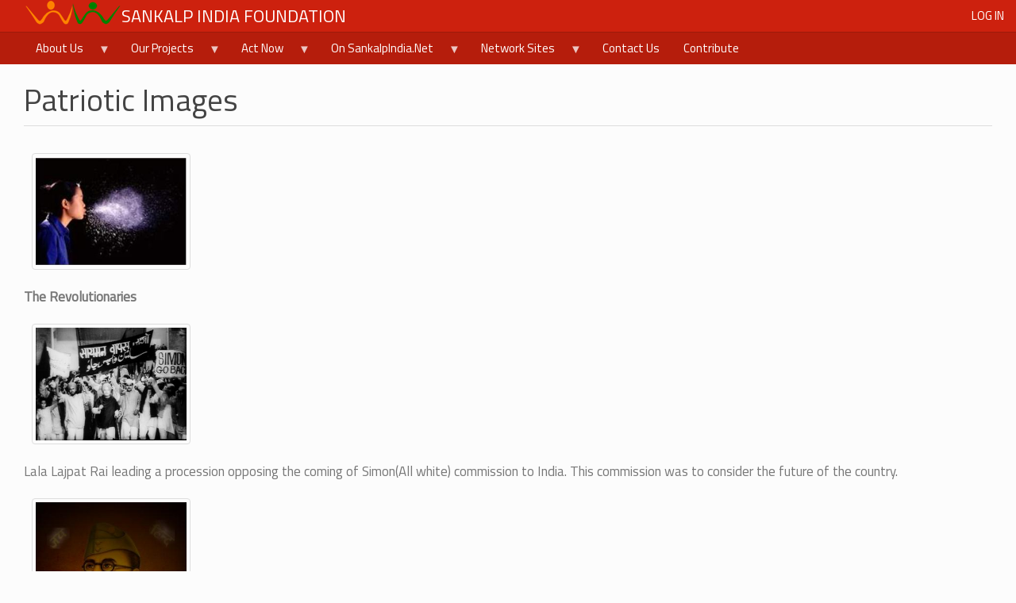

--- FILE ---
content_type: text/html; charset=UTF-8
request_url: https://www.sankalpindia.net/shaheed/images
body_size: 8897
content:
<!DOCTYPE html>
<html  lang="en" dir="ltr" prefix="content: http://purl.org/rss/1.0/modules/content/  dc: http://purl.org/dc/terms/  foaf: http://xmlns.com/foaf/0.1/  og: http://ogp.me/ns#  rdfs: http://www.w3.org/2000/01/rdf-schema#  schema: http://schema.org/  sioc: http://rdfs.org/sioc/ns#  sioct: http://rdfs.org/sioc/types#  skos: http://www.w3.org/2004/02/skos/core#  xsd: http://www.w3.org/2001/XMLSchema# ">
  <head>
    <meta charset="utf-8" />
<script async src="https://www.googletagmanager.com/gtag/js?id=UA-10639249-1"></script>
<script>window.dataLayer = window.dataLayer || [];function gtag(){dataLayer.push(arguments)};gtag("js", new Date());gtag("set", "developer_id.dMDhkMT", true);gtag("config", "UA-10639249-1", {"groups":"default","anonymize_ip":true,"page_placeholder":"PLACEHOLDER_page_path","allow_ad_personalization_signals":false});</script>
<meta name="description" content="The Revolutionaries Lala Lajpat Rai leading a procession opposing the coming of Simon(All white) commission to India. This commission was to consider the future of the country." />
<meta name="Generator" content="Drupal 10 (https://www.drupal.org)" />
<meta name="MobileOptimized" content="width" />
<meta name="HandheldFriendly" content="true" />
<meta name="viewport" content="width=device-width, initial-scale=1.0" />
<link rel="icon" href="/sites/default/files/sankalp_faviicon_16x16.png" type="image/png" />
<link rel="canonical" href="https://www.sankalpindia.net/shaheed/images" />
<link rel="shortlink" href="https://www.sankalpindia.net/node/159" />
<script>window.a2a_config=window.a2a_config||{};a2a_config.callbacks=[];a2a_config.overlays=[];a2a_config.templates={};</script>

    <title>Patriotic Images | Sankalp India Foundation</title>
    <link rel="stylesheet" media="all" href="/sites/default/files/css/css_nX178xsbEvwnlX6Gnau1zYylJ2pkQ0G-glTRWL7WYkM.css?delta=0&amp;language=en&amp;theme=jiless&amp;include=eJxVykEOwjAMBdELufWZfokbXEwcxa5Ebg9IsOhu9DQoJR1tMn6x7sNb0s2HcBlnh6048LpAUZhXOtQkgqv5Blsip2mr1N3sP357-egjKM4uY9e4szZNihkpT94Q8gYEzDKU" />
<link rel="stylesheet" media="all" href="/sites/default/files/css/css_FZtGFHws2-E-qPVGKNiosMYzc7hYLGAgCDjNkRnVCEM.css?delta=1&amp;language=en&amp;theme=jiless&amp;include=eJxVykEOwjAMBdELufWZfokbXEwcxa5Ebg9IsOhu9DQoJR1tMn6x7sNb0s2HcBlnh6048LpAUZhXOtQkgqv5Blsip2mr1N3sP357-egjKM4uY9e4szZNihkpT94Q8gYEzDKU" />

    
  </head>
  <body class="path-node page-node-type-book navbar-is-static-top has-glyphicons">
    <a href="#main-content" class="visually-hidden focusable skip-link">
      Skip to main content
    </a>
    
      <div class="dialog-off-canvas-main-canvas" data-off-canvas-main-canvas>
              <header class="navbar navbar-inverse navbar-static-top" id="navbar" role="banner">
              <div class="container-fluid">
            <div class="navbar-header">
          <div class="region region-navigation">
          <a class="logo navbar-btn pull-left" href="/" title="Home" rel="home">
      <img src="/sites/default/files/logo_1.png" alt="Home" />
    </a>
        <a class="name navbar-brand" href="/" title="Home" rel="home">Sankalp India Foundation</a>
    
  </div>

                          <button type="button" class="navbar-toggle" data-toggle="collapse" data-target="#navbar-collapse">
            <span class="sr-only">Toggle navigation</span>
            <span class="icon-bar"></span>
            <span class="icon-bar"></span>
            <span class="icon-bar"></span>
          </button>
              </div>

                    <div id="navbar-collapse" class="navbar-collapse collapse">
            <div class="region region-navigation-collapsible">
    <nav role="navigation" aria-labelledby="block-jiless-usermenu-menu" id="block-jiless-usermenu">
            
  <h2 class="visually-hidden" id="block-jiless-usermenu-menu">User Menu</h2>
  

        
      <ul class="menu menu--account nav navbar-nav navbar-right">
                      <li class="first last">
                                        <a href="/user/login" data-drupal-link-system-path="user/login">Log in</a>
              </li>
        </ul>
  

  </nav>

  </div>

        </div>
                    </div>
          </header>
  
  <div role="main" class="main-container container-fluid js-quickedit-main-content">
    <div class="row">

                            <nav class="navbar">
          <div class="container-fluid">
              <div class="region region-header">
    <section id="block-mainmenu" class="block block-superfish block-superfishmenu-footer clearfix">
  
    

      
<ul id="superfish-menu-footer" class="menu sf-menu sf-menu-footer sf-horizontal sf-style-none nav navbar-nav navbar-inverse" role="menu" aria-label="Menu">
  

            
  <li id="menu-footer-menu-link-content0de117fd-f850-4c08-9456-fc8e856a0f6c" class="sf-depth-1 menuparent sf-first" role="none">
    
          <a href="/book/about-us" title="Get to know more about Sankalp" class="sf-depth-1 menuparent" role="menuitem" aria-haspopup="true" aria-expanded="false">About Us</a>
    
    
    
              <ul role="menu">
      
      

  
  <li id="menu-footer-menu-link-contentedec8234-1e41-487f-978c-032710c9b784" class="sf-depth-2 sf-no-children sf-first" role="none">
    
          <a href="/aboutus/news" title="Information about what&#039;s happening in the organisation" class="sf-depth-2" role="menuitem">News and Updates</a>
    
    
    
    
      </li>


  
  <li id="menu-footer-menu-link-content8533f04a-4405-4527-95c8-644d948f5116" class="sf-depth-2 sf-no-children" role="none">
    
          <a href="/pressclippings" title="" class="sf-depth-2" role="menuitem">Press Clippings</a>
    
    
    
    
      </li>


  
  <li id="menu-footer-menu-link-contentaa891b83-4c02-4efe-93b8-8a0a96ef5752" class="sf-depth-2 sf-no-children" role="none">
    
          <a href="/file-categories/fcra-disclosures" title="" class="sf-depth-2" role="menuitem">Disclosure of Foreign Contributions</a>
    
    
    
    
      </li>


  
  <li id="menu-footer-views-viewviewspublicationspage-1" class="sf-depth-2 sf-no-children" role="none">
    
          <a href="/publications" class="sf-depth-2" role="menuitem">Publications</a>
    
    
    
    
      </li>


  
  <li id="menu-footer-menu-link-content801f0eda-f79a-40bb-8725-2f77207bf7a6" class="sf-depth-2 sf-no-children" role="none">
    
          <a href="/page/advisory-board" class="sf-depth-2" role="menuitem">Sankalp Board</a>
    
    
    
    
      </li>



              </ul>
      
    
    
      </li>


            
  <li id="menu-footer-menu-link-content7bfe92c7-a09f-4cb7-a891-0a4d77cfbeb3" class="sf-depth-1 menuparent" role="none">
    
          <a href="/" title="These are the activities undertaken by Sankalp" class="sf-depth-1 menuparent" role="menuitem" aria-haspopup="true" aria-expanded="false">Our Projects</a>
    
    
    
              <ul role="menu">
      
      

  
  <li id="menu-footer-menu-link-contentaaa3a18d-f220-4617-a879-d0d02a19d220" class="sf-depth-2 sf-no-children sf-first" role="none">
    
          <a href="/book/emergency-wing-ray-hope" title="The team handling emergency blood requests" class="sf-depth-2" role="menuitem">Emergency Wing</a>
    
    
    
    
      </li>


  
  <li id="menu-footer-menu-link-content5c04bc8a-5347-4c39-abb5-8d944557d76b" class="sf-depth-2 sf-no-children" role="none">
    
          <a href="/book/project-dishalooking-blood-call-9480044444" title="" class="sf-depth-2" role="menuitem">Project Disha: Looking for Blood? Call 9480044444</a>
    
    
    
    
      </li>


  
  <li id="menu-footer-menu-link-content7d4aa3ee-b8ee-44bb-9b57-9fbfeb1e6700" class="sf-depth-2 sf-no-children" role="none">
    
          <a href="/book/rakta-kranti" title="Organising Blood Donation Drives in Bangalore" class="sf-depth-2" role="menuitem">Rakta Kranti Bangalore</a>
    
    
    
    
      </li>


  
  <li id="menu-footer-menu-link-content4a1aceeb-36a4-46d6-9ff0-ef45c244af5c" class="sf-depth-2 sf-no-children" role="none">
    
          <a href="/page/sankalp-program-thalassemia-cure-0" class="sf-depth-2" role="menuitem">Sankalp Program for Thalassemia Cure - BMT</a>
    
    
    
    
      </li>


  
  <li id="menu-footer-menu-link-contentfe3f7052-8378-4e10-be57-3ade80983435" class="sf-depth-2 sf-no-children" role="none">
    
          <a href="/page/sankalp-program-thalassemia-management" class="sf-depth-2" role="menuitem">Sankalp Program for Thalassemia Management</a>
    
    
    
    
      </li>


  
  <li id="menu-footer-menu-link-contentb891140a-4f97-4b82-b592-d6a99e6017cf" class="sf-depth-2 sf-no-children" role="none">
    
          <a href="/page/sankalp-program-thalassemia-prevention" class="sf-depth-2" role="menuitem">Sankalp Program for Thalassemia Prevention</a>
    
    
    
    
      </li>


  
  <li id="menu-footer-menu-link-content861296df-08af-47ea-a4b6-92e816e2221d" class="sf-depth-2 sf-no-children" role="none">
    
          <a href="/hla" class="sf-depth-2" role="menuitem">Sankalp Program for HLA Typing</a>
    
    
    
    
      </li>


  
  <li id="menu-footer-menu-link-contentff611eb2-1245-493f-8b4d-c2749b330067" class="sf-depth-2 sf-no-children" role="none">
    
          <a href="/news/initiative-better-blood-banking-ibbb" title="Initiative for Better Blood Banking (IBBB)" class="sf-depth-2" role="menuitem">Initiative for Better Blood Banking</a>
    
    
    
    
      </li>


            
  <li id="menu-footer-menu-link-content28653290-a12b-4e4b-8e7e-49b61d856703" class="sf-depth-2 menuparent sf-last" role="none">
    
          <a href="/" class="sf-depth-2 menuparent" role="menuitem" aria-haspopup="true" aria-expanded="false">Past Initiatives</a>
    
    
    
              <ul role="menu">
      
      

  
  <li id="menu-footer-menu-link-contenta00bdd06-1725-4a0d-95a5-68efa6cfe947" class="sf-depth-3 sf-no-children sf-first" role="none">
    
          <a href="/book/rakta-kranti-schools" title="" class="sf-depth-3" role="menuitem">Rakta Kranti Schools</a>
    
    
    
    
      </li>


  
  <li id="menu-footer-menu-link-content591aed6d-9976-4313-9485-802c72b38adb" class="sf-depth-3 sf-no-children" role="none">
    
          <a href="/blood-donation-organization/rakta-kranti-karnataka" title="Program to organise blood drives across Karnataka" class="sf-depth-3" role="menuitem">Rakta Kranti Karnataka</a>
    
    
    
    
      </li>


  
  <li id="menu-footer-menu-link-contentc3048e9f-e189-49e3-8e9d-759ab5b8a7a8" class="sf-depth-3 sf-no-children" role="none">
    
          <a href="/book/disaster-mitigation-and-management-group" title="" class="sf-depth-3" role="menuitem">Disaster Mitigation and Management Group</a>
    
    
    
    
      </li>


  
  <li id="menu-footer-menu-link-content8099d16b-da6c-4150-8173-527b932d73c5" class="sf-depth-3 sf-no-children sf-last" role="none">
    
          <a href="/project-tiranga" class="sf-depth-3" role="menuitem">Project Tiranga</a>
    
    
    
    
      </li>



              </ul>
      
    
    
      </li>



              </ul>
      
    
    
      </li>


            
  <li id="menu-footer-menu-link-content696b3ea5-07e3-4310-b16c-409da2e01dc0" class="sf-depth-1 menuparent" role="none">
    
          <a href="/" title="These are the things you can get started with" class="sf-depth-1 menuparent" role="menuitem" aria-haspopup="true" aria-expanded="false">Act Now</a>
    
    
    
              <ul role="menu">
      
      

  
  <li id="menu-footer-menu-link-content1d511db5-689f-4863-b117-b1791412214c" class="sf-depth-2 sf-no-children sf-first" role="none">
    
          <a href="/form/request-for-volunteering" title="Request form for joining in as volunteers" class="sf-depth-2" role="menuitem">Join in as a Volunteer</a>
    
    
    
    
      </li>


  
  <li id="menu-footer-menu-link-contentfef73d2c-8b4e-4a6b-839d-fb2ed7baba34" class="sf-depth-2 sf-no-children" role="none">
    
          <a href="/form/enroll-voluntary-blood-donor" title="If you are willing to be a part of this emergency blood donor database, please use the form below to enroll" class="sf-depth-2" role="menuitem">Enroll As A Voluntary Blood Donor</a>
    
    
    
    
      </li>


  
  <li id="menu-footer-menu-link-contenta5f3855a-8aa0-4fed-8b30-d07ba9072408" class="sf-depth-2 sf-no-children" role="none">
    
          <a href="/form/request-a-blood-donation-drive" title="Organise A Blood Donation Drive" class="sf-depth-2" role="menuitem">Organise A Blood Donation Drive</a>
    
    
    
    
      </li>


  
  <li id="menu-footer-menu-link-content65d7e1fb-b739-4032-974d-3e3ab04b38d7" class="sf-depth-2 sf-no-children" role="none">
    
          <a href="/work-with-us" class="sf-depth-2" role="menuitem">Work With Us</a>
    
    
    
    
      </li>



              </ul>
      
    
    
      </li>


            
  <li id="menu-footer-menu-link-contentf1a47ecb-35ea-44a6-8767-ba25a6270ae9" class="sf-depth-1 menuparent" role="none">
    
          <a href="/" title="Various things on SankalpIndia.Net" class="sf-depth-1 menuparent" role="menuitem" aria-haspopup="true" aria-expanded="false">On SankalpIndia.Net</a>
    
    
    
              <ul role="menu">
      
      

            
  <li id="menu-footer-menu-link-content147f67ae-03be-4993-9c6c-cd87cf533605" class="sf-depth-2 menuparent sf-first" role="none">
    
          <a href="/" title="" class="sf-depth-2 menuparent" role="menuitem" aria-haspopup="true" aria-expanded="false">Read and Browse</a>
    
    
    
              <ul role="menu">
      
      

  
  <li id="menu-footer-menu-link-content649daaa1-728e-43c1-865a-3790d3c97c3b" class="sf-depth-3 sf-no-children sf-first" role="none">
    
          <a href="/knowindia" title="" class="sf-depth-3" role="menuitem">Know India</a>
    
    
    
    
      </li>


  
  <li id="menu-footer-menu-link-content72c0e178-37ec-41b2-aae5-e5c752cfb3ce" class="sf-depth-3 sf-no-children" role="none">
    
          <a href="/iai" class="sf-depth-3" role="menuitem">India After Independence</a>
    
    
    
    
      </li>


  
  <li id="menu-footer-menu-link-contentd5f225f0-5ce2-4588-acff-eced1dc703f6" class="sf-depth-3 sf-no-children" role="none">
    
          <a href="/regular/hom" title="" class="sf-depth-3" role="menuitem">Hero Of the Month</a>
    
    
    
    
      </li>


  
  <li id="menu-footer-menu-link-contentab083c4a-7e7f-41d6-97d7-dcb2c92e6891" class="sf-depth-3 sf-no-children" role="none">
    
          <a href="/image-gallery" class="sf-depth-3" role="menuitem">Image Galleries</a>
    
    
    
    
      </li>


  
  <li id="menu-footer-menu-link-contente349d1db-04fe-4277-bda8-dfbd8767d49a" class="sf-depth-3 sf-no-children" role="none">
    
          <a href="/quotes" title="" class="sf-depth-3" role="menuitem">Quotes</a>
    
    
    
    
      </li>


  
  <li id="menu-footer-menu-link-content633a4ad4-25a5-4d52-a49d-873abd4c8eaf" class="sf-depth-3 sf-no-children" role="none">
    
          <a href="/regular/ffs" title="" class="sf-depth-3" role="menuitem">Food For Soul</a>
    
    
    
    
      </li>


  
  <li id="menu-footer-menu-link-content9262bb5e-b742-4f13-93b3-954efb9ecde7" class="sf-depth-3 sf-no-children sf-last" role="none">
    
          <a href="/media/video" title="vidoes" class="sf-depth-3" role="menuitem">Videos</a>
    
    
    
    
      </li>



              </ul>
      
    
    
      </li>


            
  <li id="menu-footer-menu-link-contente3b07ae9-ccd6-46bc-8a99-b1eb47339c27" class="sf-depth-2 menuparent" role="none">
    
          <a href="/" title="" class="sf-depth-2 menuparent" role="menuitem" aria-haspopup="true" aria-expanded="false">Interact</a>
    
    
    
              <ul role="menu">
      
      

  
  <li id="menu-footer-menu-link-contentd8e2db8a-9df1-47a0-bc62-4da8e0cdbf85" class="sf-depth-3 sf-no-children sf-first" role="none">
    
          <a href="/forum" title="" class="sf-depth-3" role="menuitem">Forums and Discussion Boards</a>
    
    
    
    
      </li>


  
  <li id="menu-footer-menu-link-contente33508f1-280d-409a-9e4d-7723d2b89522" class="sf-depth-3 sf-no-children" role="none">
    
          <a href="/blog" title="" class="sf-depth-3" role="menuitem">Blogs</a>
    
    
    
    
      </li>


  
  <li id="menu-footer-menu-link-contentd74b1eb7-dd36-4dc9-aefa-2244ef1f8a63" class="sf-depth-3 sf-no-children sf-last" role="none">
    
          <a href="/poll" title="" class="sf-depth-3" role="menuitem">Polls</a>
    
    
    
    
      </li>



              </ul>
      
    
    
      </li>


  
  <li id="menu-footer-menu-link-content69e4bf89-65ed-4eb4-830f-8f84b117a902" class="sf-depth-2 sf-no-children" role="none">
    
          <a href="/downloads" title="Downloads from Out Site" class="sf-depth-2" role="menuitem">Downloads</a>
    
    
    
    
      </li>


  
  <li id="menu-footer-menu-link-contentb21aec79-e9fc-4aae-9834-0fdbe673cb83" class="sf-depth-2 sf-no-children sf-last" role="none">
    
          <a href="/all-you-want-know-about-blood-and-blood-donation" title="All the information you need about blood" class="sf-depth-2" role="menuitem">All About Blood</a>
    
    
    
    
      </li>



              </ul>
      
    
    
      </li>


            
  <li id="menu-footer-menu-link-contenta295bce7-9b2a-4dca-9470-fe56d8679498" class="sf-depth-1 menuparent" role="none">
    
          <a href="/" title="The other sites in Sankalp Network" class="sf-depth-1 menuparent" role="menuitem" aria-haspopup="true" aria-expanded="false">Network Sites</a>
    
    
    
              <ul role="menu">
      
      

  
  <li id="menu-footer-menu-link-content7381f550-0258-4c71-8b8c-d2f1f4b95a74" class="sf-depth-2 sf-no-children sf-first" role="none">
    
          <a href="http://www.bombaybloodgroup.org" title="Path For Bombay Blood Group Donors" class="sf-depth-2 sf-external" role="menuitem">Bombay Blood Donors</a>
    
    
    
    
      </li>



              </ul>
      
    
    
      </li>


  
  <li id="menu-footer-menu-link-content67cdc25f-6f9a-4a9c-897d-5c9f1063a615" class="sf-depth-1 sf-no-children" role="none">
    
          <a href="/webform/contact-us" title="Please click here to contact us" class="sf-depth-1" role="menuitem">Contact Us</a>
    
    
    
    
      </li>


  
  <li id="menu-footer-menu-link-contenta4cbd588-9069-4db2-9183-cb4ca56e404c" class="sf-depth-1 sf-no-children sf-last" role="none">
    
          <a href="/webform/contribute-now" class="sf-depth-1" role="menuitem">Contribute</a>
    
    
    
    
      </li>


</ul>

  </section>


  </div>

          </div>
        </nav>
              
            
                  <section class="col-sm-12">

                
                
                
                
                          <a id="main-content"></a>
            <div class="region region-content">
    <div data-drupal-messages-fallback class="hidden"></div>    <h1 class="page-header">
<span>Patriotic Images</span>
</h1>

  
<article data-history-node-id="159" about="/shaheed/images" class="book is-promoted full clearfix">

  
    

  
  <div class="content">
    
            <div class="field field--name-body field--type-text-with-summary field--label-hidden field--item"><p><img align hspace="5" src="/sites/default/files/1.jpg" vspace="5" width="200"></p>

<p style="text-align: justify;"><b>The Revolutionaries</b></p>

<p><img align hspace="5" src="/sites/default/files/shaheed02.jpg" vspace="5" width="200"></p>

<p style="text-align: justify;">Lala Lajpat Rai leading a procession opposing the coming of Simon(All white) commission to India. This commission was to consider the future of the country.</p>

<p><img align hspace="5" src="/sites/default/files/jaihind1.jpg" vspace="5" width="200"></p>

<p style="text-align: justify;">Netaji Subhash Chandra Bose, Chandrashekhar Aazad and Bhagat Singh</p>

<p><img align hspace="5" src="/sites/default/files/main.jpg" vspace="5" width="200"></p>

<p style="text-align: justify;">Bhagat Singh, Rajguru and Sukhdev</p>

<p>&nbsp;</p>

<div>[toc hidden:1]</div>

<p>&nbsp;</p>
</div>
      
  <div class="field field--name-taxonomy-vocabulary-16 field--type-entity-reference field--label-inline">
    <div class="field--label">Sankalp Unit</div>
          <div class="field--items">
              <div class="field--item"><a href="/sankalp-unit/project-tiranga" hreflang="en">Project Tiranga</a></div>
              </div>
      </div>
<section>
  
  

  
</section>

  </div>

</article>

<section id="block-addtoanybuttons" class="block block-addtoany block-addtoany-block clearfix">
  
    

      <span class="a2a_kit a2a_kit_size_32 addtoany_list" data-a2a-url="https://www.sankalpindia.net/shaheed/images" data-a2a-title="Patriotic Images"><a class="a2a_dd addtoany_share" href="https://www.addtoany.com/share#url=https%3A%2F%2Fwww.sankalpindia.net%2Fshaheed%2Fimages&amp;title=Patriotic%20Images"></a><a class="a2a_button_facebook"></a><a class="a2a_button_twitter"></a><a class="a2a_button_google_plus"></a></span>

  </section>


  </div>

              </section>

                </div>
  </div>

      <footer class="footer container-fluid" role="contentinfo">
        <div class="well region region-footer">
    <section id="block-contactus" class="block block-block-content block-block-contentb4ff3293-e887-42bd-83fa-e77f9e349234 clearfix">
  
    

      
            <div class="field field--name-body field--type-text-with-summary field--label-hidden field--item"><div class="row"><div class="col-md-2 col-xs-12"><div class="col-md-12 col-xs-4"><a href="https://www.facebook.com/SankalpIndiaFoundation"><img class="img-responsive" style="max-width:45px;padding:5px;" src="/sites/default/files/styles/square_thumbnail/public/facebook.png" alt="Facebook" width="180" height="180" loading="lazy"></a></div><div class="col-md-12 col-xs-4"><a href="https://twitter.com/SankalpIndia"><img class="img-responsive" style="max-width:45px;padding:5px;" src="/sites/default/files/styles/square_thumbnail/public/twitter.png" width="180" height="180" loading="lazy"></a></div><div class="col-md-12 col-xs-4"><a href="mailto:sankalp.admin@gmail.com"><img class="img-responsive" style="max-width:45px;padding:5px;" src="/sites/default/files/styles/square_thumbnail/public/email.png" alt="Email" width="180" height="180" loading="lazy"></a></div></div><div class="col-md-8 col-xs-12"><p><strong>Mail:</strong> <a href="mailto:contact@sankalpindia.net">contact@sankalpindia.net</a></p><p><strong>Sankalp Helpline: </strong>9480044444</p><p><strong>Write to us</strong> 3rd Floor, GRACE MAYUR #32, Millers Tank Bund Road, Opposite Bhagwan Mahavir Jain Hospital, Vasanthnagar, Bengaluru – 560052</p></div><div class="col-md-1 col-xs-6"><a href="mailto:sankalp.admin@gmail.com"><img class="img-responsive" src="/sites/default/files/contact.png" alt="contact" width="250" height="250" loading="lazy"><strong>Mail</strong></a></div><div class="col-md-1 col-xs-6"><a href="tel:+919480044444"><img class="img-responsive" src="/sites/default/files/helpline.png" alt="Helpline" width="250" height="250" loading="lazy"><strong>Help-line</strong></a></div></div><p class="text-align-center">(c) Sankalp India Foundation</p></div>
      
  </section>

<section id="block-sankalpnewslettersubscription" class="block block-block-content block-block-content7ec27157-4da9-4ab0-a1f7-f09b62b66dce clearfix">
  
    

      
            <div class="field field--name-body field--type-text-with-summary field--label-hidden field--item"><!-- Begin MailChimp Signup Form -->
<link href="//cdn-images.mailchimp.com/embedcode/horizontal-slim-10_7.css" rel="stylesheet" type="text/css">
<style type="text/css">#mc_embed_signup{clear:left; font:14px Helvetica,Arial,sans-serif; width:100%;}
	/* Add your own MailChimp form style overrides in your site stylesheet or in this style block.
	   We recommend moving this block and the preceding CSS link to the HEAD of your HTML file. */
</style>
<div id="mc_embed_signup">
<form action="//sankalpindia.us15.list-manage.com/subscribe/post?u=359131968923334939e19e149&amp;id=99c2ccd4ac" class="validate" id="mc-embedded-subscribe-form" method="post" name="mc-embedded-subscribe-form" novalidate target="_blank">
<div id="mc_embed_signup_scroll"><label for="mce-EMAIL">Subscribe to the Sankalp Patrika</label> <input class="email" id="mce-EMAIL" name="EMAIL" placeholder="email address" required type="email" value> <!-- real people should not fill this in and expect good things - do not remove this or risk form bot signups-->
<div aria-hidden="true" style="position: absolute; left: -5000px;"><input name="b_359131968923334939e19e149_99c2ccd4ac" tabindex="-1" type="text" value></div>

<div class="clear"><input class="button" id="mc-embedded-subscribe" name="subscribe" type="submit" value="Subscribe"></div>
</div>
</form>
</div>
<!--End mc_embed_signup--></div>
      
  </section>

<section id="block-jiless-block-48" class="block block-block-content block-block-contentbdd84130-2379-4007-affd-62de030fdc80 clearfix">
  
    

      
            <div class="field field--name-body field--type-text-with-summary field--label-hidden field--item"><p align="center"><span class="icons-list icons-list--small text-right xs-text-center">Developed by <a href="http://www.jagritiinnohealth.com/">Jagriti InnoHealth Platforms Pvt Ltd</a></span></p>
</div>
      
  </section>


  </div>

    </footer>
  
  </div>

    
    
  <script type="application/json" data-drupal-selector="drupal-settings-json">{"path":{"baseUrl":"\/","pathPrefix":"","currentPath":"node\/159","currentPathIsAdmin":false,"isFront":false,"currentLanguage":"en"},"pluralDelimiter":"\u0003","suppressDeprecationErrors":true,"ajaxPageState":{"libraries":"[base64]","theme":"jiless","theme_token":null},"ajaxTrustedUrl":[],"google_analytics":{"account":"UA-10639249-1","trackOutbound":true,"trackMailto":true,"trackTel":true,"trackDownload":true,"trackDownloadExtensions":"7z|aac|arc|arj|asf|asx|avi|bin|csv|doc(x|m)?|dot(x|m)?|exe|flv|gif|gz|gzip|hqx|jar|jpe?g|js|mp(2|3|4|e?g)|mov(ie)?|msi|msp|pdf|phps|png|ppt(x|m)?|pot(x|m)?|pps(x|m)?|ppam|sld(x|m)?|thmx|qtm?|ra(m|r)?|sea|sit|tar|tgz|torrent|txt|wav|wma|wmv|wpd|xls(x|m|b)?|xlt(x|m)|xlam|xml|z|zip"},"bootstrap":{"forms_has_error_value_toggle":1,"modal_animation":1,"modal_backdrop":"true","modal_focus_input":1,"modal_keyboard":1,"modal_select_text":1,"modal_show":1,"modal_size":"","popover_enabled":1,"popover_animation":1,"popover_auto_close":1,"popover_container":"body","popover_content":"","popover_delay":"0","popover_html":0,"popover_placement":"right","popover_selector":"","popover_title":"","popover_trigger":"click","tooltip_enabled":1,"tooltip_animation":1,"tooltip_container":"body","tooltip_delay":"0","tooltip_html":0,"tooltip_placement":"auto left","tooltip_selector":"","tooltip_trigger":"hover"},"superfish":{"superfish-menu-footer":{"id":"superfish-menu-footer","sf":{"pathLevels":2,"animation":{"opacity":"show","height":"show"},"speed":"fast","autoArrows":true,"dropShadows":true},"plugins":{"touchscreen":{"disableHover":0,"cloneParent":0,"mode":"window_width"},"smallscreen":{"cloneParent":0,"mode":"window_width","title":"Menu"},"supposition":true,"supersubs":{"minWidth":16,"maxWidth":34}}}},"user":{"uid":0,"permissionsHash":"5ed9874b5e341cf4cd881ab626543e5e46c79645e741250632e1b5cd470f0e05"}}</script>
<script src="/core/assets/vendor/jquery/jquery.min.js?v=3.7.1"></script>
<script src="/core/assets/vendor/underscore/underscore-min.js?v=1.13.7"></script>
<script src="/core/assets/vendor/once/once.min.js?v=1.0.1"></script>
<script src="/core/misc/drupalSettingsLoader.js?v=10.5.8"></script>
<script src="/core/misc/drupal.js?v=10.5.8"></script>
<script src="/core/misc/drupal.init.js?v=10.5.8"></script>
<script src="/core/assets/vendor/jquery.ui/ui/version-min.js?v=10.5.8"></script>
<script src="/core/assets/vendor/jquery.ui/ui/data-min.js?v=10.5.8"></script>
<script src="/core/assets/vendor/jquery.ui/ui/disable-selection-min.js?v=10.5.8"></script>
<script src="/core/assets/vendor/jquery.ui/ui/jquery-patch-min.js?v=10.5.8"></script>
<script src="/core/assets/vendor/jquery.ui/ui/scroll-parent-min.js?v=10.5.8"></script>
<script src="/core/assets/vendor/jquery.ui/ui/unique-id-min.js?v=10.5.8"></script>
<script src="/core/assets/vendor/jquery.ui/ui/focusable-min.js?v=10.5.8"></script>
<script src="/core/assets/vendor/jquery.ui/ui/keycode-min.js?v=10.5.8"></script>
<script src="/core/assets/vendor/jquery.ui/ui/plugin-min.js?v=10.5.8"></script>
<script src="/core/assets/vendor/jquery.ui/ui/widget-min.js?v=10.5.8"></script>
<script src="/core/assets/vendor/jquery.ui/ui/labels-min.js?v=10.5.8"></script>
<script src="/core/assets/vendor/jquery.ui/ui/widgets/controlgroup-min.js?v=10.5.8"></script>
<script src="/core/assets/vendor/jquery.ui/ui/form-reset-mixin-min.js?v=10.5.8"></script>
<script src="/core/assets/vendor/jquery.ui/ui/widgets/mouse-min.js?v=10.5.8"></script>
<script src="/core/assets/vendor/jquery.ui/ui/widgets/checkboxradio-min.js?v=10.5.8"></script>
<script src="/core/assets/vendor/jquery.ui/ui/widgets/draggable-min.js?v=10.5.8"></script>
<script src="/core/assets/vendor/jquery.ui/ui/widgets/resizable-min.js?v=10.5.8"></script>
<script src="/core/assets/vendor/jquery.ui/ui/widgets/button-min.js?v=10.5.8"></script>
<script src="/core/assets/vendor/jquery.ui/ui/widgets/dialog-min.js?v=10.5.8"></script>
<script src="/modules/contrib/jquery_ui/assets/vendor/jquery.ui/ui/version-min.js?v=1.13.2"></script>
<script src="/modules/contrib/jquery_ui/assets/vendor/jquery.ui/ui/data-min.js?v=1.13.2"></script>
<script src="/modules/contrib/jquery_ui/assets/vendor/jquery.ui/ui/disable-selection-min.js?v=1.13.2"></script>
<script src="/modules/contrib/jquery_ui/assets/vendor/jquery.ui/ui/focusable-min.js?v=1.13.2"></script>
<script src="/modules/contrib/jquery_ui/assets/vendor/jquery.ui/ui/form-min.js?v=1.13.2"></script>
<script src="/modules/contrib/jquery_ui/assets/vendor/jquery.ui/ui/ie-min.js?v=1.13.2"></script>
<script src="/modules/contrib/jquery_ui/assets/vendor/jquery.ui/ui/keycode-min.js?v=1.13.2"></script>
<script src="/modules/contrib/jquery_ui/assets/vendor/jquery.ui/ui/labels-min.js?v=1.13.2"></script>
<script src="/modules/contrib/jquery_ui/assets/vendor/jquery.ui/ui/plugin-min.js?v=1.13.2"></script>
<script src="/modules/contrib/jquery_ui/assets/vendor/jquery.ui/ui/safe-active-element-min.js?v=1.13.2"></script>
<script src="/modules/contrib/jquery_ui/assets/vendor/jquery.ui/ui/safe-blur-min.js?v=1.13.2"></script>
<script src="/modules/contrib/jquery_ui/assets/vendor/jquery.ui/ui/scroll-parent-min.js?v=1.13.2"></script>
<script src="/modules/contrib/jquery_ui/assets/vendor/jquery.ui/ui/tabbable-min.js?v=1.13.2"></script>
<script src="/modules/contrib/jquery_ui/assets/vendor/jquery.ui/ui/unique-id-min.js?v=1.13.2"></script>
<script src="/modules/contrib/jquery_ui/assets/vendor/jquery.ui/ui/widget-min.js?v=1.13.2"></script>
<script src="/modules/contrib/jquery_ui/assets/vendor/jquery.ui/ui/widgets/mouse-min.js?v=1.13.2"></script>
<script src="/modules/contrib/jquery_ui/assets/vendor/jquery.ui/ui/position-min.js?v=1.13.2"></script>
<script src="/modules/contrib/jquery_ui/assets/vendor/jquery.ui/ui/widgets/draggable-min.js?v=1.13.2"></script>
<script src="/modules/contrib/jquery_ui/assets/vendor/jquery.ui/ui/widgets/resizable-min.js?v=1.13.2"></script>
<script src="/core/assets/vendor/tabbable/index.umd.min.js?v=6.2.0"></script>
<script src="/core/assets/vendor/tua-body-scroll-lock/tua-bsl.umd.min.js?v=10.5.8"></script>
<script src="https://static.addtoany.com/menu/page.js" defer></script>
<script src="/modules/contrib/addtoany/js/addtoany.js?v=10.5.8"></script>
<script src="/themes/contrib/bootstrap/js/bootstrap-pre-init.js?t7b83u"></script>
<script src="/themes/contrib/bootstrap/js/drupal.bootstrap.js?t7b83u"></script>
<script src="/themes/contrib/bootstrap/js/attributes.js?t7b83u"></script>
<script src="/themes/contrib/bootstrap/js/theme.js?t7b83u"></script>
<script src="/themes/contrib/bootstrap/js/popover.js?t7b83u"></script>
<script src="/themes/contrib/bootstrap/js/tooltip.js?t7b83u"></script>
<script src="/core/misc/progress.js?v=10.5.8"></script>
<script src="/themes/contrib/bootstrap/js/misc/progress.js?t7b83u"></script>
<script src="/core/assets/vendor/loadjs/loadjs.min.js?v=4.3.0"></script>
<script src="/core/misc/debounce.js?v=10.5.8"></script>
<script src="/core/misc/announce.js?v=10.5.8"></script>
<script src="/core/misc/message.js?v=10.5.8"></script>
<script src="/themes/contrib/bootstrap/js/misc/message.js?t7b83u"></script>
<script src="/core/misc/ajax.js?v=10.5.8"></script>
<script src="/themes/contrib/bootstrap/js/misc/ajax.js?t7b83u"></script>
<script src="/core/misc/displace.js?v=10.5.8"></script>
<script src="/core/misc/jquery.tabbable.shim.js?v=10.5.8"></script>
<script src="/core/misc/position.js?v=10.5.8"></script>
<script src="/themes/contrib/bootstrap/js/modal.js?t7b83u"></script>
<script src="/themes/contrib/bootstrap/js/dialog.js?t7b83u"></script>
<script src="/themes/contrib/bootstrap/js/modal.jquery.ui.bridge.js?t7b83u"></script>
<script src="/core/misc/dialog/dialog-deprecation.js?v=10.5.8"></script>
<script src="/core/misc/dialog/dialog.js?v=10.5.8"></script>
<script src="/core/misc/dialog/dialog.position.js?v=10.5.8"></script>
<script src="/core/misc/dialog/dialog.ajax.js?v=10.5.8"></script>
<script src="/themes/contrib/bootstrap/js/misc/dialog.ajax.js?t7b83u"></script>
<script src="/modules/contrib/google_analytics/js/google_analytics.js?v=10.5.8"></script>
<script src="/themes/jiless/bootstrap/js/affix.js?t7b83u"></script>
<script src="/themes/jiless/bootstrap/js/alert.js?t7b83u"></script>
<script src="/themes/jiless/bootstrap/js/button.js?t7b83u"></script>
<script src="/themes/jiless/bootstrap/js/carousel.js?t7b83u"></script>
<script src="/themes/jiless/bootstrap/js/collapse.js?t7b83u"></script>
<script src="/themes/jiless/bootstrap/js/dropdown.js?t7b83u"></script>
<script src="/themes/jiless/bootstrap/js/modal.js?t7b83u"></script>
<script src="/themes/jiless/bootstrap/js/tooltip.js?t7b83u"></script>
<script src="/themes/jiless/bootstrap/js/popover.js?t7b83u"></script>
<script src="/themes/jiless/bootstrap/js/scrollspy.js?t7b83u"></script>
<script src="/themes/jiless/bootstrap/js/tab.js?t7b83u"></script>
<script src="/themes/jiless/bootstrap/js/transition.js?t7b83u"></script>
<script src="/modules/contrib/superfish/js/superfish.js?v=2.0"></script>
<script src="/libraries/drupal-superfish/superfish.js?t7b83u"></script>
<script src="/libraries/drupal-superfish/jquery.hoverIntent.minified.js?t7b83u"></script>
<script src="/libraries/drupal-superfish/sfsmallscreen.js?t7b83u"></script>
<script src="/libraries/drupal-superfish/supersubs.js?t7b83u"></script>
<script src="/libraries/drupal-superfish/supposition.js?t7b83u"></script>
<script src="/libraries/drupal-superfish/sftouchscreen.js?t7b83u"></script>
</body>
</html>
